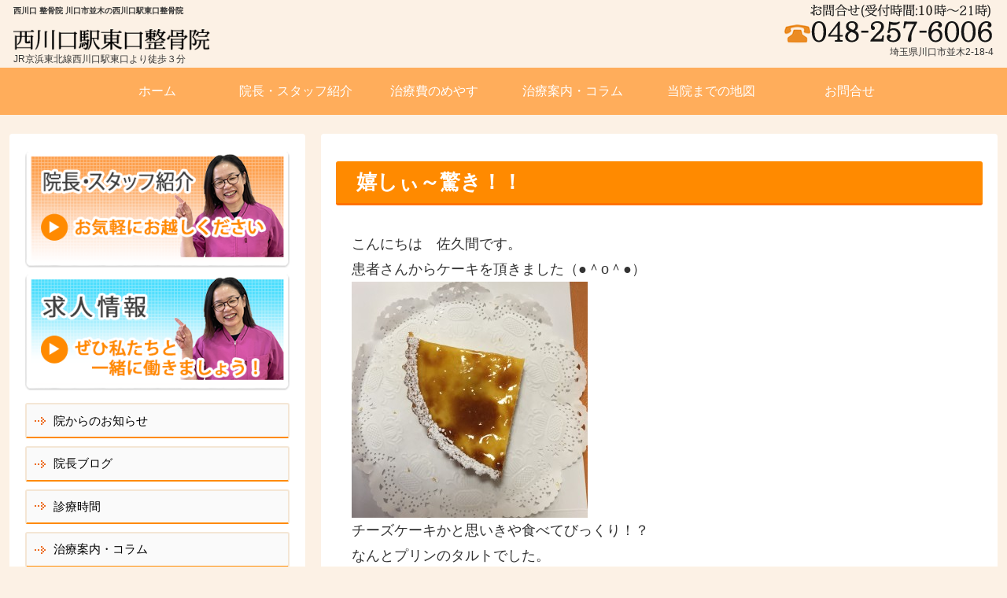

--- FILE ---
content_type: text/plain
request_url: https://www.google-analytics.com/j/collect?v=1&_v=j102&a=1906450307&t=pageview&_s=1&dl=https%3A%2F%2Fxn--6ora477ee0hxqcp51f73scggq6b.com%2Fblogs%2F%25E5%25AC%2589%25E3%2581%2597%25E3%2581%2583%25EF%25BD%259E%25E9%25A9%259A%25E3%2581%258D%25EF%25BC%2581%25EF%25BC%2581%2F&ul=en-us%40posix&dt=%E5%AC%89%E3%81%97%E3%81%83%EF%BD%9E%E9%A9%9A%E3%81%8D%EF%BC%81%EF%BC%81%20%7C%20%E9%99%A2%E9%95%B7%E3%83%96%E3%83%AD%E3%82%B0%20%7C%20%E8%A5%BF%E5%B7%9D%E5%8F%A3%20%E6%95%B4%E9%AA%A8%E9%99%A2%20%E5%B7%9D%E5%8F%A3%E5%B8%82%E4%B8%A6%E6%9C%A8%E3%81%AE%E8%A5%BF%E5%B7%9D%E5%8F%A3%E9%A7%85%E6%9D%B1%E5%8F%A3%E6%95%B4%E9%AA%A8%E9%99%A2&sr=1280x720&vp=1280x720&_u=IEBAAEABAAAAACAAI~&jid=2029291352&gjid=707199303&cid=495538615.1768740776&tid=UA-34882270-11&_gid=769372726.1768740776&_r=1&_slc=1&z=445508218
body_size: -290
content:
2,cG-L1JMZFNP3G

--- FILE ---
content_type: application/javascript
request_url: https://nakagawa-seikotsuin.com/wp-content/js/jquery.socialbutton-1.8.1.js
body_size: 21419
content:
/**
 * jquery.socialbutton - jQuery plugin for social networking websites
 * http://itra.jp/jquery_socialbutton_plugin/
 * 
 * Copyright 2010, Itrans, Inc. http://itra.jp/
 * 
 * Dual licensed under the MIT or GPL Version 2 licenses.
 * http://jquery.org/license
 * 
 * Version: 1.8.1
 */

/**
 * SYNOPSIS
 * 
 * 
 * mixi_check
 * http://developer.mixi.co.jp/connect/mixi_plugin/mixi_check/spec_mixi_check
 * 
 * $('#mixi_check').socialbutton('mixi_check', {
 *     key: 'mixi-check-key'
 * });
 * 
 * $('#mixi_check').socialbutton('mixi_check', {
 *     key: 'mixi-check-key',
 *     button: 'button-1',
 *     url: 'http://itra.jp/'
 * });
 * 
 * 
 * mixi_like
 * http://developer.mixi.co.jp/connect/mixi_plugin/favorite_button/spec
 * 
 * $('#mixi_like').socialbutton('mixi_like', {
 *     key: 'mixi-check-key',
 * });
 * 
 * $('#mixi_like').socialbutton('mixi_like', {
 *     key: 'mixi-check-key',
 *     url: 'http://itra.jp/',
 *     width: 450,
 *     height: 80,
 *     show_faces: true,
 *     style: 'additional-style-here'
 * });
 * 
 * 
 * facebook_like
 * http://developers.facebook.com/docs/reference/plugins/like
 * 
 * $('#facebook_like').socialbutton('facebook_like');
 * 
 * $('#facebook_like').socialbutton('facebook_like', {
 *     button: 'standard', // synonym 'layout'
 *     url: 'http://itra.jp',
 *     show_faces: true,
 *     width: 450,
 *     height: 80,
 *     action: 'like',
 *     locale: 'en_US',
 *     font: 'arial',
 *     colorscheme: 'light'
 * });
 * 
 * 
 * facebook_share
 * http://developers.facebook.com/docs/share
 * 
 * $('#facebook_share').socialbutton('facebook_share');
 * 
 * $('#facebook_share').socialbutton('facebook_share', {
 *     button: 'button_count', // synonym 'type'
 *     url: 'http://itra.jp',
 *     text: 'Share'
 * });
 * 
 * 
 * Twitter
 * http://twitter.com/goodies/tweetbutton
 * 
 * $('#twitter').socialbutton('twitter');
 * 
 * $('#twitter').socialbutton('twitter', {
 *     button: 'vertical', // synonym 'count'
 *     url: 'http://itra.jp/',
 *     text: 'tweet text',
 *     lang: 'ja',
 *     via: 'ishiiyoshinori',
 *     related: 'twitter'
 * });
 * 
 * 
 * GREE Social Feedback
 * http://developer.gree.co.jp/connect/plugins/sf
 * 
 * $('#gree_sf').socialbutton('gree_sf');
 * 
 * $('#gree_sf').socialbutton('gree_sf', {
 *     button: 0, // synonym 'type'
 *     url: 'http://itra.jp/',
 *     width: 0, // auto
 *     height: 20
 * });
 * 
 * 
 * Evernote Site Memory
 * http://www.evernote.com/about/developer/sitememory/
 * 
 * $('#evernote').socialbutton('evernote');
 * 
 * $('#evernote').socialbutton('evernote', {
 *     button: 'article-clipper',
 *     url: 'http://itra.jp/',
 *     provider_name: 'itra.jp',
 *     suggest_notebook: 'webclip',
 *     content_id: 'element-id-to-clip',
 *     code: 'your-affiliate-code',
 *     title: 'note-title',
 *     suggest_tags: 'comma-separated-tags,up-to-three-tags',
 *     styling: 'full'
 * });
 * 
 * 
 * Hatena Bookmark
 * http://b.hatena.ne.jp/
 * 
 * $('#hatena').socialbutton('hatena');
 * 
 * $('#hatena').socialbutton('hatena', {
 *     button: 'standard',
 *     url: 'http://itra.jp/',
 *     title: 'page-title'
 * });
 * 
 * 
 * Hatena Bookmark (Old Style)
 * http://b.hatena.ne.jp/
 * 
 * $('#hatena').socialbutton('hatena_oldstyle');
 * 
 * $('#hatena').socialbutton('hatena_oldstyle', {
 *     button: '/path/to/your-icon.png',
 *     url: 'http://itra.jp/',
 *     padding: 10,
 *     height: 15
 * });
 * 
 * 
 * Google +1 Button
 * http://www.google.com/webmasters/+1/button/
 * 
 * $('#google').socialbutton('google_plusone');
 * 
 * $('#google').socialbutton('google_plusone', {
 *     button: 'standard', // synonym 'size'
 *     url: 'http://itra.jp', // synonym 'href'
 *     lang: 'ja',
 *     parsetags: 'explicit',
 *     callback: 'some_callback_function',
 *     count: true
 * });
 * 
 */
(function($) {

$.fn.socialbutton = function(service, options) {

	options = options || {};

	var defaults = {
		mixi_check: {
			key: '',
			button: 'button-1', // button-1,button-2,button-3,button-4,button-5
			url: '' // document.URL
		},
		mixi_like: {
			key: '',
			url: document.URL,
			width: 0, // auto
			height: 0, // auto
			show_faces: true,
			style: '',

			sizes: {
				width: {
					with_faces: 450,
					without_faces: 140
				},
				height: {
					with_faces_minimum: 80,
					without_faces_minimum: 20
				}
			}
		},
		facebook_like: {
			button: 'standard', // standard / button_count / box_count
			url: document.URL,

			show_faces: true,
			width: 0, // auto
			height: 0, // auto

			width_standard_default: 450, // orig: 450
			width_standard_minimum: 225,
			height_standard_without_photo: 35,
			height_standard_with_photo: 80,

			width_button_count_default: 120, // orig: 90, jp_min: 114
			width_button_count_minimum: 90,
			height_button_count: 25, // orig:20, jp_min: 21

			width_box_count_default: 80, // orig:55, jp_min: 75
			width_box_count_minimum: 55,
			height_box_count: 70, // orig: 65, jp_min: 66

			action: 'like', // like / recommend
			locale: '', // auto
			font: '',
			colorscheme: 'light' // light / dark
		},
		facebook_share: {
			button: 'button_count', // box_count / button / icon_link / icon
			url: '', //document.URL
			text: '' //Share
		},
		twitter: {
			button: 'vertical', // vertical / horizontal / none
			url: '', // document.URL
			text: document.title + ' #brandshop',
			lang: 'ja', // ja / en /de / fr / es
			via: '',
			related: ''
		},
		gree_sf: {
			button: 0, // 0,1,2,3,4
			url: document.URL,
			width: 0, // auto
			height: 20,

			widths: {
				type0_16: 58, type0_20: 70, type0_23: 76,
				type1_16: 58, type1_20: 73, type1_23: 78,
				type2_16: 58, type2_20: 73, type2_23: 78,
				type3_16: 49, type3_20: 61, type3_23: 64,
				type4_16: 16, type4_22: 21, type4_32: 32
			}
		},
		evernote: {
			button: 'article-clipper', // article-clipper, article-clipper-remember, article-clipper-jp, article-clipper-rus, article-clipper-fr, article-clipper-es, article-clipper-de, article-clipper-vert, site-mem-32, site-mem-36, site-mem-22, site-mem-16
			url: '', // document.URL
			provider_name: '', // domain name
			suggest_notebook: '', // notebook name
			content_id: '', // element id for clip
			code: '', // affiliate code
			title: '',
			suggest_tags: '',
			styling: '' // none(text-only), full
		},
		hatena: {
			button: 'standard', // standard, vertical, simple
			url: document.URL,
			title: document.title
		},
		hatena_oldstyle: {
			button: 'http://d.hatena.ne.jp/images/b_append.gif',
			url: document.URL,
			height: 13,
			padding: 7
		},
		google_plusone: {
			button: '', // small, standard, medium, tall
			url: '',
			lang: '', // en-US
			parsetags: '', // none(onload), explicit
			callback: '',
			count: true // true, false
		}
	};

	var max_index = this.size() - 1;

	return this.each(function(index) {

		switch (service) {
			case 'mixi_check':
				socialbutton_mixi_check(this, options, defaults.mixi_check, index, max_index);
				break;

			case 'mixi_like':
				socialbutton_mixi_like(this, options, defaults.mixi_like, index, max_index);
				break;

			case 'facebook_like':
				socialbutton_facebook_like(this, options, defaults.facebook_like, index, max_index);
				break;

			case 'facebook_share':
				socialbutton_facebook_share(this, options, defaults.facebook_share, index, max_index);
				break;

			case 'twitter':
				socialbutton_twitter(this, options, defaults.twitter, index, max_index);
				break;

			case 'gree_sf':
				socialbutton_gree_sf(this, options, defaults.gree_sf, index, max_index);
				break;

			case 'evernote':
				socialbutton_evernote(this, options, defaults.evernote, index, max_index);
				break;

			case 'hatena':
				socialbutton_hatena(this, options, defaults.hatena, index, max_index);
				break;

			case 'hatena_oldstyle':
				socialbutton_hatena_oldstyle(this, options, defaults.hatena_oldstyle, index, max_index);
				break;

			case 'google_plusone':
				socialbutton_google_plusone(this, options, defaults.google_plusone, index, max_index);
				break;

			default:
				break;
		}

		return true;
	});
}

function socialbutton_mixi_check(target, options, defaults, index, max_index)
{
	var key = options.key || defaults.key;
	var button = options.button || defaults.button;
	var url = options.url || defaults.url;

	if (key == '') {
		return;
	}

	var attr = merge_attributes({
		'data-key': key,
		'data-url': htmlspecialchars(url),
		'data-button': button
	});

	var tag = '<a href="http://mixi.jp/share.pl" class="mixi-check-button"' + attr + '>Check</a>';

	$(target).html(tag);

	if (index == max_index) {
		$('body').append('<script type="text/javascript" src="http://static.mixi.jp/js/share.js"></script>');
	}
}

function socialbutton_mixi_like(target, options, defaults, index, max_index)
{
	var key = options.key || defaults.key;
	var url = options.url || defaults.url;
	var width = options.width != undefined ? options.width : defaults.width;
	var height = options.height != undefined ? options.height : defaults.height;
	var show_faces = options.show_faces != undefined ? options.show_faces : defaults.show_faces;
	var style = options.style || defaults.style;

	if (key == '') {
		return;
	}

	if (options.url) {
		url = decodeURIComponent(url);
	}
	url = url_encode_rfc3986(url);

	if (width == 0) {
		width = show_faces ? defaults.sizes.width.with_faces : defaults.sizes.width.without_faces;
	}

	if (height == 0) {
		height = show_faces ? defaults.sizes.height.with_faces_minimum : defaults.sizes.height.without_faces_minimum;
	} else {
		if (show_faces && height < defaults.sizes.height.with_faces_minimum) {
			height = defaults.sizes.height.with_faces_minimum;
		} else if (!show_faces && height < defaults.sizes.height.without_faces_minimum) {
			height = defaults.sizes.height.without_faces_minimum;
		}
	}

	var params = merge_parameters({
		'href': url,
		'service_key': key,
		'width': width,
		'show_faces': show_faces ? 'true' : 'false'
	});

	var attr = merge_attributes({
		src: 'http://plugins.mixi.jp/favorite.pl?' + params,
		scrolling: 'no',
		frameborder: '0',
		allowTransparency: 'true',
		style: 'border:0; overflow:hidden; width:' + width + 'px; height:' + height + 'px; ' + style
	});

	var tag = '<iframe' + attr + '></iframe>';

	$(target).html(tag);
}

function socialbutton_facebook_like(target, options, defaults, index, max_index)
{
	var layout = options.layout || options.button || defaults.button;
	var url = options.url || defaults.url;

	var show_faces = options.show_faces != undefined ? options.show_faces : defaults.show_faces;
	var width = options.width != undefined ? options.width : defaults.width;
	var height = options.height != undefined ? options.height : defaults.height;
	var action = options.action || defaults.action;
	var locale = options.locale || defaults.locale;
	var font = options.font || defaults.font;
	var colorscheme = options.colorscheme || defaults.colorscheme;

	if (options.url) {
		url = decodeURIComponent(url);
	}
	url = url_encode_rfc3986(url);

	switch (layout) {
		case 'standard':
			if (width == 0) {
				width = defaults.width_standard_default;
			} else if (width < defaults.width_standard_minimum) {
				width = defaults.width_standard_minimum;
			}
			if (height == 0) {
				height = show_faces ? defaults.height_standard_with_photo : defaults.height_standard_without_photo;
			} else if (height < defaults.height_standard_without_photo) {
				height = defaults.height_standard_without_photo;
			}
			break;
		case 'button_count':
			if (width == 0) {
				width = defaults.width_button_count_default;
			} else if (width < defaults.width_button_count_minimum) {
				width = defaults.width_button_count_minimum;
			}
			if (height == 0) {
				height = defaults.height_button_count;
			} else if (height < defaults.height_button_count) {
				height = defaults.height_button_count;
			}
			break;
		case 'box_count':
			if (width == 0) {
				width = defaults.width_box_count_default;
			} else if (width < defaults.width_box_count_minimum) {
				width = defaults.width_box_count_minimum;
			}
			if (height == 0) {
				height = defaults.height_box_count;
			} else if (height < defaults.height_box_count) {
				height = defaults.height_box_count;
			}
			break;
	}

	var params = merge_parameters({
		'href': url,
		'layout': layout,
		'show_faces': show_faces ? 'true' : 'false',
		'width': width,
		'action': action,
		'locale': locale,
		'font': font,
		'colorscheme': colorscheme,
		'height': height
	});

	var tag = '<iframe src="//www.facebook.com/v2.0/plugins/like.php?' + params + '" scrolling="no" frameborder="0" style="border:none; overflow:hidden; width:' + width + 'px; height:' + height + 'px;" allowTransparency="true"></iframe>';

	$(target).html(tag);
}

function socialbutton_facebook_share(target, options, defaults, index, max_index)
{
	var type = options.type || options.button || defaults.button;
	var url = options.url || defaults.url;
	var text = options.text || defaults.text;

	var attr = merge_attributes({
		'type': type,
		'share_url': htmlspecialchars(url)
	});

	var tag = '<a name="fb_share"' + attr + '>' + text + '</a>';

	if(index == 0) {
		tag += '<script type="text/javascript" src="http://static.ak.fbcdn.net/connect.php/js/FB.Share"></script>';
	}

	$(target).html(tag);
}

function socialbutton_twitter(target, options, defaults, index, max_index)
{


 

	var count = options.count || options.button || defaults.button;
	var url = options.url || defaults.url;
	var text = options.text || defaults.text ;
	var lang = options.lang || defaults.lang;
	var via = options.via || defaults.via;
	var related = options.related || defaults.related;

	//+ ' brandshop'
	//options.text += ' brandshop'; 

	//alert(text);
	/*
	for (var i in text) {
		if (attr[i] == '') {
			continue;
		}
		//merged += ' ' + i + '="' + attr[i] + '"';
		alert(' ' + i + '="' + text[i] + '"');
	}
	*/

	var attr = merge_attributes({
		'data-count': count,
		'data-url': htmlspecialchars(url),
		'data-text': text,
		'data-lang': lang,
		'data-via': via,
		'data-related': related
	});

	var tag = '<a href="http://twitter.com/share" class="twitter-share-button"' + attr + '>Tweet</a>';

	$(target).html(tag);

	//alert(tag);

	if (index == max_index) {
		$('body').append('<script type="text/javascript" src="http://platform.twitter.com/widgets.js"></script>');
	}
}

function socialbutton_gree_sf(target, options, defaults, index, max_index)
{
	var type = options.type || options.button || defaults.button;
	var url = options.url || defaults.url;

	var width = options.width != undefined ? options.width : defaults.width;
	var height = options.height != undefined ? options.height : defaults.height;

	if (options.url) {
		url = decodeURIComponent(url);
	}
	url = url_encode_rfc3986(url);

	switch (type) {
		case 0:
		case 1:
		case 2:
		case 3:
			if (height != 16 && height != 20 && height != 23) {
				height = 20;
			}
			break;

		case 4:
			if (height != 16 && height != 22 && height != 32) {
				height = 22;
			}
			break;

		default:
			type = 0;
			width = 0;
			height = 20;
			break;
	}

	if (width == 0) {
		width = defaults.widths['type' + type + '_' + height];
	}

	var params = merge_parameters({
		'url': url,
		'type': String(type),
		'height': height
	});

	var tag = '<iframe src="http://share.gree.jp/share?' + params + '" scrolling="no" frameborder="0" marginwidth="0" marginheight="0" style="border:none; overflow:hidden; width:' + width + 'px; height:' + height + 'px;" allowTransparency="true"></iframe>';

	$(target).html(tag);
}

function socialbutton_evernote(target, options, defaults, index, max_index)
{
	var button = options.button || defaults.button;
	var url = options.url || defaults.url;

	var provider_name = options.provider_name || defaults.provider_name;
	var suggest_notebook = options.suggest_notebook || defaults.suggest_notebook;
	var content_id = options.content_id || defaults.content_id;
	var code = options.code || defaults.code;
	var title = options.title || defaults.title;
	var suggest_tags = options.suggest_tags || defaults.suggest_tags;
	var styling = options.styling || defaults.styling;

	if (button == 'article-clipper' ||
		button == 'article-clipper-remember' ||
		button == 'article-clipper-jp' ||
		button == 'article-clipper-rus' ||
		button == 'article-clipper-fr' ||
		button == 'article-clipper-es' ||
		button == 'article-clipper-de' ||
		button == 'article-clipper-vert' ||
		button == 'site-mem-32' ||
		button == 'site-mem-36' ||
		button == 'site-mem-22' ||
		button == 'site-mem-16'
		) {
			button = 'http://static.evernote.com/' + button + '.png';
	}

	var clipoptions = {
		'url': url,
		'providerName': provider_name,
		'suggestNotebook': suggest_notebook,
		'contentId': content_id,
		'code': code,
		'title': title,
		'suggestTags': suggest_tags,
		'styling': styling
	};

	if (index == 0) {
		$('body').append('<script type="text/javascript" src="http://static.evernote.com/noteit.js"></script>');
	}

	var tag = $(document.createElement('a'))
		.attr({href: '#'})
		.click(function(){
			if (Evernote) {
				Evernote.doClip(clipoptions);
			}
			return false;
		})
		.append('<img src="' + button + '" alt="Clip to Evernote" style="border: none" />');

	$(target).html(tag);
}

function socialbutton_hatena(target, options, defaults, index, max_index)
{
	var layout = options.layout || options.button || defaults.button;
	var url = options.url || defaults.url;
	var title = options.title || defaults.title;

	url = htmlspecialchars(url);
	title = htmlspecialchars(title);

	var attr = merge_attributes({
		'href': 'http://b.hatena.ne.jp/entry/' + url,
		'class': 'hatena-bookmark-button',
		'data-hatena-bookmark-title': title,
		'data-hatena-bookmark-layout': layout,
		'title': 'このエントリーをはてなブックマークに追加'
	});
	
	var tag = '<a' + attr + '><img src="http://b.st-hatena.com/images/entry-button/button-only.gif" alt="このエントリーをはてなブックマークに追加" width="20" height="20" style="border: none;" /></a>'
			+ '<script type="text/javascript" src="http://b.st-hatena.com/js/bookmark_button.js" charset="utf-8" async="async"></script>';

	$(target).html(tag);
}

function socialbutton_hatena_oldstyle(target, options, defaults, index, max_index)
{
	var button = options.button || defaults.button;
	var url = options.url || defaults.url;

	var height = options.height != undefined ? options.height : defaults.height;
	var padding = options.padding != undefined ? options.padding : defaults.padding;

	url = htmlspecialchars(url);

	var tag = '<span style="font-size: ' + height + 'px; line-height: 100%; ">'
			+ '<span style="padding-right: ' + padding + 'px"><a href="http://b.hatena.ne.jp/entry/add/' + url + '" target="_blank"><img src="' + button + '" style="border: none; vertical-align: text-bottom" /></a></span>'
			+ '<a href="http://b.hatena.ne.jp/entry/' + url + '" target="_blank"><img src="http://b.hatena.ne.jp/entry/image/' + url + '" style="border: none; vertical-align: text-bottom" /></a>'
			+ '</span>';

	$(target).html(tag);
}

function socialbutton_google_plusone(target, options, defaults, index, max_index)
{
	if ($.browser.msie && parseInt($.browser.version, 10) < 8) {
		return;
	}

	var size = options.size || options.button || defaults.button;
	var href = options.href || options.url || defaults.url;

	var lang = options.lang || defaults.lang;
	var parsetags = options.parsetags || defaults.parsetags;

	var callback = options.callback || defaults.callback;
	var count = options.count != undefined ? options.count : defaults.count;

	switch (size) {
		case 'small':
		case 'standard':
		case 'medium':
			break;

		case 'tall':
			count = true;
			break;

		default:
			size = 'standard';
			count = true;
	}

	var tag = $('<div>')
	.attr({
		'data-callback': callback,
		'data-count': count ? 'true' : 'false',
		'data-href': href,
		'data-size': size
	}).addClass('g-plusone');
	$(target).append(tag);

	if (index == max_index) {

		var script_params = '';

		if (lang != '') {
			script_params += 'lang: "' + htmlspecialchars(lang) + '"';
		}
		if (parsetags != '') {
			script_params += script_params != '' ? ',' : '';
			script_params += 'parsetags: "' + htmlspecialchars(parsetags) + "'";
		}
		if (script_params != '') {
			script_params = '{' + script_params + '}';
		}

		if (typeof gapi === 'undefined' || typeof gapi.plusone === 'undefined') {
			$('body').append('<script type="text/javascript" src="https://apis.google.com/js/plusone.js">' + script_params + '</script>');
		} else {
			gapi.plusone.go();
		}
	}
}

function merge_attributes(attr)
{
	var merged = '';

	for (var i in attr) {
		if (attr[i] == '') {
			continue;
		}
		merged += ' ' + i + '="' + attr[i] + '"';
	}

	return merged;
}

function merge_parameters(params)
{
	var merged = '';

	for (var i in params) {
		if (params[i] == '') {
			continue;
		}
		merged += merged != '' ? '&amp;' : '';
		merged += i + '=' + params[i] + '';
	}

	return merged;
}

function htmlspecialchars(string)
{
	var table = [
		[/&/g, '&amp;'],
		[/</g, '&lt;'],
		[/>/g, '&gt;'],
		[/"/g, '&quot;'],
		[/'/g, '&#039;']
	];

	for (var i in table) {
		string = string.replace(table[i][0], table[i][1]);
	}

	return string;
}

function url_encode_rfc3986(url)
{
	return encodeURIComponent(url).replace(/[!*'()]/g, function(p) {
		return "%" + p.charCodeAt(0).toString(16);
	});
}

})(jQuery);
